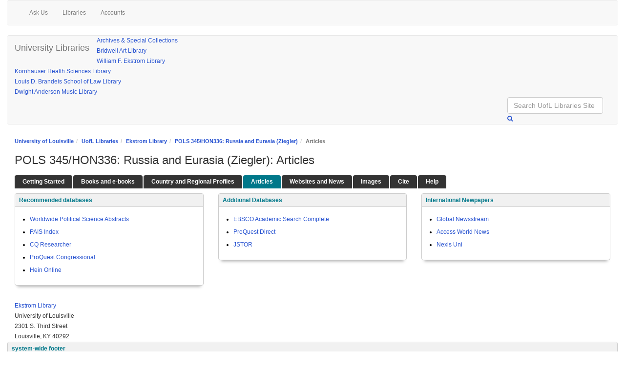

--- FILE ---
content_type: text/html; charset=UTF-8
request_url: https://library.louisville.edu/ekstrom/pols345/articles
body_size: 14692
content:
<!DOCTYPE html><html lang="en"><head><meta http-equiv="X-UA-Compatible" content="IE=Edge" /><meta http-equiv="Content-Type" content="text/html; charset=utf-8" />
<title>Articles - POLS 345/HON336: Russia and  Eurasia (Ziegler) - UofL Libraries at University of Louisville</title>
<meta name="viewport" content="width=device-width, initial-scale=1.0">
<meta name="robots" content="noarchive" />
<!-- favicon.twig -->
<link rel="apple-touch-icon" sizes="180x180" href="//d2jv02qf7xgjwx.cloudfront.net/apps/common/favicon/apple-touch-icon.png">
<link rel="icon" type="image/png" sizes="32x32" href="//d2jv02qf7xgjwx.cloudfront.net/apps/common/favicon/favicon-32x32.png">
<link rel="icon" type="image/png" sizes="16x16" href="//d2jv02qf7xgjwx.cloudfront.net/apps/common/favicon/favicon-16x16.png">
<link rel="manifest" href="//d2jv02qf7xgjwx.cloudfront.net/apps/common/favicon/site.webmanifest">
<link rel="mask-icon" href="//d2jv02qf7xgjwx.cloudfront.net/apps/common/favicon/safari-pinned-tab.svg" color="#5bbad5">
<link rel="shortcut icon" href="//d2jv02qf7xgjwx.cloudfront.net/apps/common/favicon/favicon.ico">
<meta name="msapplication-TileColor" content="#ffc40d">
<meta name="msapplication-config" content="//d2jv02qf7xgjwx.cloudfront.net/apps/common/favicon/browserconfig.xml">
<meta name="theme-color" content="#ffffff">
<!-- !favicon.twig -->



<!-- public_metadata.twig -->

    <!-- auto generated dublin core metadata -->
    <meta name="DC.Title" content="UofL Libraries: POLS 345/HON336: Russia and  Eurasia (Ziegler): Articles"/>
    <meta name="DC.Creator" content="Lidiya Grote"/>
    <meta name="DC.Subject" content="Political Science"/>
    <meta name="DC.Description" content=""/>
    <meta name="DC.Publishers" content="University of Louisville"/>
    <meta name="DC.Rights" content="Copyright University of Louisville 2025"/>
    <meta name="DC.Language" content="en"/>
    <meta name="DC.Identifier" content="https://library.louisville.edu/ekstrom/pols345/articles"/>
    <meta name="DC.Date.Created" content="Feb 8, 2021"/>
    <meta name="DC.Date.Modified" content="Aug 13, 2025"/>
    

<meta property="og:title" content="UofL Libraries: POLS 345/HON336: Russia and  Eurasia (Ziegler): Articles">
<meta property="og:description" content="UofL Libraries: POLS 345/HON336: Russia and  Eurasia (Ziegler): Articles">
<meta property="og:type" content="website">
<meta property="og:url" content="https://library.louisville.edu/ekstrom/pols345/articles">
<meta name="twitter:card" content="summary_large_image">
<meta name="twitter:site" content="@springshare">



<link rel="stylesheet" href="https://static-assets-us.libguides.com/web/jquery/css/jquery-ui.min.css?2691" />

<link rel="stylesheet" href="https://netdna.bootstrapcdn.com/font-awesome/4.7.0/css/font-awesome.min.css"/>

<link rel="stylesheet" type="text/css" href="https://static-assets-us.libguides.com/web/slick-1.8.1/slick/slick.css">
<link rel="stylesheet" type="text/css" href="https://static-assets-us.libguides.com/web/slick-1.8.1/slick/slick-theme.css">

    <link rel="stylesheet" href="https://static-assets-us.libguides.com/web/css3.21.5/lg-public.min.css" />

<script type="text/javascript" src="https://static-assets-us.libguides.com/web/jquery/js/1.12.4_jquery.min.js"></script>
<script>
    jQuery(document).ready(function () {
        jQuery(".dropdown-toggle").on("click", function(e){
            jQuery(this).siblings("ul.s-lg-subtab-ul.dropdown-menu").toggle();
        });
    });
</script>

    <script src="//code.jquery.com/ui/1.13.2/jquery-ui.min.js"></script>
    <script>
        jQuery.ui ||
        document.write('<script src="https://static-assets-us.libguides.com/web/jquery/js/jquery-ui.min.js?2691">\x3C/script>');
    </script>

    <script type="text/javascript" src="https://static-assets-us.libguides.com/web/js3.21.5/lg-public.min.js"></script>
<style>/** bootstrap_tab_css.twig **/
#s-lg-tabs-container .nav-tabs > li > a,
#s-lg-tabs-container .nav-tabs > li > button,
#s-lg-tabs-container .nav-pills > li > a,
#s-lg-tabs-container .nav-pills > li > button {
    border: 1px solid transparent; -webkit-border-radius: 4px 4px 0 0; -moz-border-radius: 4px 4px 0 0; border-radius: 4px 4px 0 0;
    background-color: #333333;
    color: #ffffff;
    font-weight: bold;
    padding: 4px 15px;
}

#s-lg-tabs-container .nav-tabs {
    border-bottom: 0;
}

#s-lg-tabs-container .nav-tabs > li#s-lg-admin-tab-add > a {
    -webkit-border-radius: 4px 4px 0 0;
    -moz-border-radius: 4px 4px 0 0;
    border-radius: 4px 4px 0 0;
}

#s-lg-tabs-container .nav-tabs > li > a:hover,
#s-lg-tabs-container .nav-tabs > li > button:hover,
#s-lg-tabs-container .nav-pills > li > a:hover,
#s-lg-tabs-container .nav-pills > li > button:hover {
    border: 1px solid transparent; -webkit-border-radius: 4px 4px 0 0; -moz-border-radius: 4px 4px 0 0; border-radius: 4px 4px 0 0;
    background-color: #00788a;
    color: #ffffff;
}

#s-lg-tabs-container .nav-tabs > .active > a,
#s-lg-tabs-container .nav-tabs > .active > button,
#s-lg-tabs-container .nav-pills > .active > a,
#s-lg-tabs-container .nav-pills > .active > button {
    color: #ffffff;
    cursor: default;
    background-color: #00788a;
    border: 1px solid transparent; -webkit-border-radius: 4px 4px 0 0; -moz-border-radius: 4px 4px 0 0; border-radius: 4px 4px 0 0;
    border-bottom-color: transparent;
    font-weight: bold;
}

#s-lg-tabs-container .nav-tabs > .active > .s-lg-subtab-ul > .active > a,
#s-lg-tabs-container .nav-tabs > .active > .s-lg-subtab-ul > .active > button {
    color: #ffffff;
    cursor: default;
    background-color: #00788a;
    border-bottom-color: transparent;
}

#s-lg-tabs-container .nav-tabs > .active > a:hover,
#s-lg-tabs-container .nav-pills > .active > a:hover,
#s-lg-tabs-container .nav-tabs > .active > button:hover,
#s-lg-tabs-container .nav-pills > .active > button:hover {
    color: #ffffff;
    cursor: pointer;
    background-color: #00788a;
    border: 1px solid transparent; -webkit-border-radius: 4px 4px 0 0; -moz-border-radius: 4px 4px 0 0; border-radius: 4px 4px 0 0;
    border-bottom-color: transparent;
    font-weight: bold;
}

#s-lg-tabs-container .nav .dropdown-toggle .caret {
    border-top-color: #e1e1e1;
}

#s-lg-tabs-container .nav-tabs button.dropdown-toggle .caret {
    margin-left: 2px;
    margin-top: -3px;
}

#s-lg-tabs-container .nav-tabs > li > a.s-lg-tab-drop {
    border-radius: 0 4px 0 0;
    padding: 4px 6px 4px 3px;
    border-left: 1px solid transparent;
}

#s-lg-tabs-container .nav-tabs > li > button.s-lg-tab-drop {
    border-radius: 0 4px 0 0;
    padding: 4px 6px 0px 3px;
    border-left: 1px solid transparent;
    margin-right: 2px;
}

#s-lg-tabs-container .nav-tabs > li > a.s-lg-tab-drop:hover {
    border-radius: 0 4px 0 0;
    border-left: 1px solid #bbb;
    padding: 4px 6px 4px 3px;
}

#s-lg-tabs-container .nav-tabs > li > button.s-lg-tab-drop:hover {
    border-radius: 0 4px 0 0;
    border-left: 1px solid #bbb;
    padding: 4px 6px 0px 3px;
}

#s-lg-tabs-container .nav-tabs > li > a.s-lg-tab-top-link,
#s-lg-tabs-container .nav-tabs > li > a.s-lg-tab-top-link:hover,
#s-lg-tabs-container .nav-tabs > li > button.s-lg-tab-top-link,
#s-lg-tabs-container .nav-tabs > li > button.s-lg-tab-top-link:hover {
    border-radius: 4px 0 0 0;
    font-weight: bold;
    padding: 4px 5px 4px 10px;
}

.nav-tabs > li > a.s-lg-tab-top-link,
.nav-tabs > li > button.s-lg-tab-top-link {
    margin-right: 0px;
}

#s-lg-tabs-container .nav-pills > li > a.s-lg-tab-drop,
#s-lg-tabs-container .nav-pills > li > button.s-lg-tab-drop {
    border-radius: 0 4px 0 0;
    padding: 4px 8px 4px 8px;
    border-left: 1px solid transparent;
    position: absolute;
    right: 0;
}

#s-lg-tabs-container .nav-pills > li > a.s-lg-tab-drop:hover,
#s-lg-tabs-container .nav-pills > li > button.s-lg-tab-drop:hover {
    border-radius: 0 4px 0 0;
    border-left: 1px solid #bbb;
    padding: 4px 8px 4px 8px;
}

#s-lg-tabs-container .nav-pills > li > a.s-lg-tab-top-link,
#s-lg-tabs-container .nav-pills > li > a.s-lg-tab-top-link:hover,
#s-lg-tabs-container .nav-pills > li > button.s-lg-tab-top-link,
#s-lg-tabs-container .nav-pills > li > button.s-lg-tab-top-link:hover {
    width: 100%;
    float: left;
    border-radius: 4px 0 0 0;
    font-weight: bold;
    padding: 4px 15px 4px 15px;
}

/** !bootstrap_tab_css.twig **/
 .s-lib-box {border-color: #cccccc;
                border-width: 1px;
                box-shadow: 0 8px 6px -6px #AAAAAA;
                border-radius: 4px 4px 4px 4px;
                background-color: #fff;
            }
            .s-lib-box-std .s-lib-box-title {background-color: #f1f1f1; background-image: none;color: #00788a;
                border-bottom: 1px solid #cccccc;
            }
            .s-lib-box .s-lib-box-title {background-color: #f1f1f1; background-image: none;color: #00788a;
                border-bottom: 1px solid #cccccc;
                border-radius: 3px 3px 0px 0px;
            }
            .s-lib-box .s-lg-box-footer {
                border-radius: 0px 0px 3px 3px;
            }</style><!-- Google Tag Manager -->
<script>(function(w,d,s,l,i){w[l]=w[l]||[];w[l].push({'gtm.start':
new Date().getTime(),event:'gtm.js'});var f=d.getElementsByTagName(s)[0],
j=d.createElement(s),dl=l!='dataLayer'?'&l='+l:'';j.async=true;j.src=
'https://www.googletagmanager.com/gtm.js?id='+i+dl;f.parentNode.insertBefore(j,f);
})(window,document,'script','dataLayer','GTM-KWK33ZK');</script>
<!-- End Google Tag Manager -->

<link rel="stylesheet" type="text/css" href="https://d2jv02qf7xgjwx.cloudfront.net/sites/775/include/fa-642-free.css">
<link rel="preconnect" href="https://fonts.googleapis.com">
<link rel="preconnect" href="https://fonts.gstatic.com" crossorigin>
<link href="https://fonts.googleapis.com/css2?family=Poppins:wght@400;700&display=swap" rel="stylesheet">
<link rel="stylesheet" type="text/css" href="https://d2jv02qf7xgjwx.cloudfront.net/sites/775/include/base-2025-7j.css">

<script src="https://louisville.libanswers.com/load_chat.php?hash=6874133438392ec0e7365e7a0e5c2834fa978df963d50427fcc554a44d80967f"></script><link rel="stylesheet" type="text/css" href="https://d2jv02qf7xgjwx.cloudfront.net/sites/775/include/base-2025-4-subsite-d.css">

<style>
#subunit-name-ekstrom { display:block; } 
</style>
<script>
    var springStats = springStats || {};
    springStats.saConfig = springStats.saConfig || {
        site_id: 775,
        tracking_parameters: {"_st_guide_id":1121620,"_st_page_id":8187297,"_st_site_id":775},
        tracking_server_host: "libguides-proc.springyaws.com"
    };
</script>
<script  src="https://static-assets-us.libguides.com/web/js/sa.min.js?3116"></script>
<script>
			springSpace.Common = springSpace.Common || { };
			springSpace.Common.constant = {
					PROCESSING: {
						ACTION_DISPLAY_POLL: 159
					}
			};
			springSpace.Common.baseURL = "https://library.louisville.edu/";
			
			handleScroll=function() {
                if (false) {
					var target_elt = "#s-lg-page-section-8187297";
					jQuery("html, body").animate({ scrollTop: jQuery(target_elt).offset().top }, 750);
					if (jQuery(this).scrollTop() > 220) {
						jQuery("#s-lib-scroll-top").fadeIn(750);
					}
				}
			}
	   </script>
        <script>
            // Enable tooltips.
            jQuery(function () {
                try {
                    springSpace.UI.initPopOvers(false);
                    jQuery(".az-bs-tooltip").tooltip();
                } catch (e) { }
            });
        jQuery(document).ready(function () {
            springSpace.springTrack.trackPage({_st_type_id: '1',_st_group_id: '10369',_st_guide_id: '1121620',_st_page_id: '8187297'});
        });
            jQuery(document).ready(function() {
                handleScroll();
            });
        </script><!-- BEGIN: Analytics code --><!-- Google tag (gtag.js) -->
<script async src="https://www.googletagmanager.com/gtag/js?id=G-GQNZD4GXWD"></script>
<script>
  window.dataLayer = window.dataLayer || [];
  function gtag(){dataLayer.push(arguments);}
  gtag('js', new Date());

  gtag('config', 'G-GQNZD4GXWD');
</script><!-- END: Analytics code --></head><body class="s-lg-guide-body" data-bs="scroll" data-bs-target="#goTop" data-bs-offset="0">
<div id="topbar" class="topbar"></div>
<a id="s-lg-public-skiplink" class="alert-info" href="#s-lg-guide-main">Skip to Main Content</a>

<!-- BEGIN: Page Header -->
<nav id="nav0" class="navbar navbar-default s-lib-side-borders navbar-red">
  <div class="container-fluid">
	  <div id="nav0-wrap">
		  <div>
			  <div class="logo">
				  <a class="navbar-brand" href="https://louisville.edu/" title="University of Louisville Home" aria-label="University of Louisville Home">
 	   			<svg id="uofl-logo-white" data-name="uofl-logo-white" xmlns="http://www.w3.org/2000/svg" viewBox="0 0 289.42 63.96">
			  
							<title>University of Louisville</title>
  <g>
    <g>
      <g>
        <path class="cls-1" d="m21.02,60.02H.08V25.47h9.05v27.64h15.92l-4.02,6.91Z"/>
        <path class="cls-1" d="m44.36,60.91c-12.04,0-19.14-7.79-19.14-18.15s7.14-18.16,18.94-18.16,18.84,8.27,18.84,17.96-6.61,18.35-18.64,18.35Zm9.1-18.06c0-6.66-3.52-11.6-9.3-11.6s-9.4,4.9-9.4,11.45,3.53,11.35,9.4,11.35c6.41,0,9.3-5.98,9.3-11.2Z"/>
        <path class="cls-1" d="m98.52,25.48v20.84c0,2.15-.1,5.39-1.62,8.17-2.74,5-8.57,6.42-14.19,6.42-5.92,0-9.44-1.76-11.35-3.28-4.26-3.32-4.35-8.22-4.35-10.62v-21.52h9v19.72c0,4.89.89,9.15,6.84,9.15,5.49,0,6.71-3.77,6.71-8.47v-20.4h8.96Z"/>
        <path class="cls-1" d="m113.5,60.02h-9.04V25.48h9.04v34.54Z"/>
        <path class="cls-1" d="m119.66,51.07c.69.54,1.56,1.21,3.23,2,1.86.84,3.97,1.42,5.77,1.42s2.99-.48,3.77-1.12c.79-.68,1.34-1.8,1.34-2.98,0-2.54-2.11-3.47-3.97-4.31l-1.96-.77c-2.54-1.08-8.07-3.53-8.07-9.94,0-4.99,3.72-10.76,12.53-10.76,3.22,0,5.92.63,8.8,2.01v7.39c-2.3-1.97-4.79-3.09-7.83-3.09-3.67,0-4.61,2.3-4.61,3.72,0,2.4,2.11,3.33,4.22,4.31l2.5,1.02c2.44,1.13,7.43,3.43,7.43,9.95,0,5.86-4.7,11-12.96,11-1.27,0-5.48-.15-10.18-2.11v-7.73Z"/>
        <path class="cls-1" d="m162.08,63.96h0l-17.73-38.48h9.84l8.27,18.53,8.52-18.53h9.05l-17.93,38.48Z"/>
        <path class="cls-1" d="m192.7,60.02h-9.05V25.48h9.05v34.54Z"/>
        <path class="cls-1" d="m220.54,60.02h-20.95V25.48h9.06v27.64h15.9l-4.01,6.91Z"/>
        <path class="cls-1" d="m248.21,60.02h-20.94V25.48h9.05v27.64h15.91l-4.02,6.91Z"/>
        <path class="cls-1" d="m276.08,60.02h-21.09V25.48h22.41v6.81h-13.41v6.6h11.5v6.75h-11.5v7.54h16l-3.92,6.86Z"/>
      </g>
      <path class="cls-1" d="m285.98,60.01c-1.78,0-3.41-1.39-3.41-3.42,0-1.97,1.57-3.42,3.41-3.42,1.98,0,3.43,1.56,3.43,3.41s-1.49,3.43-3.43,3.43Zm3.12-3.43c0-1.69-1.33-3.1-3.1-3.1s-3.12,1.4-3.12,3.11,1.41,3.11,3.11,3.11,3.12-1.39,3.12-3.12Zm-2.85-2.17c.66,0,1.39.25,1.39,1.11,0,.54-.34.87-.88,1.02.34.15.52.32.61.91.1.65.13.89.33,1.28h-.87c-.04-.08-.11-.22-.17-.6-.02-.09-.09-.56-.11-.66-.12-.68-.45-.68-1.24-.68v1.94h-.77v-4.31h1.71Zm-.93,1.76h.63c.57,0,.92-.13.92-.59,0-.53-.42-.57-.84-.57h-.72v1.16Z"/>
      <g>
        <path class="cls-1" d="m14.36.42v10.21c0,1.16-.07,2.49-.88,3.79-1.28,2.09-3.84,2.84-6.33,2.84-2.35,0-4.1-.68-5.22-1.61-1.86-1.56-1.93-3.68-1.93-5.05V.42h3.07v10.31c0,2.34,1.07,4.26,4.14,4.26s4.09-2.16,4.09-4.54V.42h3.05Z"/>
        <path class="cls-1" d="m40.6,16.85h-1.07l-10.7-11.87.09,11.87h-3.02V.42h2.86l8.95,10.19-.09-10.19h2.98v16.43Z"/>
        <path class="cls-1" d="m56.97,16.85h-3.06V.42h3.06v16.43Z"/>
        <path class="cls-1" d="m76.65,16.85h-2.84L67.28.42h3.37l4.73,12.85L80.24.42h3.04l-6.63,16.43Z"/>
        <path class="cls-1" d="m102.83,16.85h-9.35V.42h9.63v2.33h-6.58v4.37h5.68v2.33h-5.68v5.05h7.65l-1.35,2.35Z"/>
        <path class="cls-1" d="m128.67,16.85h-3.42l-4.35-7.14c-.96.1-1.12.1-2.51.1v7.05h-3.02V.42h5.4c.75,0,1.51.02,2.31.21,2.49.6,3.41,2.59,3.41,4.28,0,2.63-1.88,3.72-2.6,4.14l4.79,7.8Zm-7.45-9.24c1.46-.28,2.16-1.33,2.16-2.51,0-1.79-1.37-2.44-2.93-2.44h-2.07v5.02s2.31.03,2.84-.07Z"/>
        <path class="cls-1" d="m139.12,13.47c1.31.89,2.82,1.52,4.4,1.52,2.31,0,3.19-1.42,3.19-2.54,0-1.63-1.42-2.19-2.56-2.65l-1.05-.42c-.98-.45-2.07-.93-2.88-1.88-.42-.49-1-1.4-1-2.73C139.22,2.31,141.26,0,145.05,0c2.07,0,3.51.63,4.05.86v2.77c-.54-.42-1.81-1.4-3.86-1.4s-2.87,1.25-2.87,2.28c0,1.49,1.49,2.14,2.7,2.63l1.17.49c.95.45,2.03.93,2.77,1.89.51.63.93,1.58.93,2.72,0,2.76-2.33,5-6.19,5-1.05,0-2.7-.16-4.63-.93v-2.84Z"/>
        <path class="cls-1" d="m164.54,16.85h-3.07V.42h3.07v16.43Z"/>
        <path class="cls-1" d="m184.08,16.85h-3.05V2.75h-5.03V.4h13.08v2.35h-5v14.1Z"/>
        <path class="cls-1" d="m207.7,16.85h-3.1v-6.21l-5.98-10.22h3.38l4.28,7.42,4.24-7.42h3.14l-5.96,10.22v6.21Z"/>
        <path class="cls-1" d="m249.2,17.27c-5.42,0-8.82-3.72-8.82-8.59s3.28-8.68,8.72-8.68,8.75,3.84,8.75,8.56-3.26,8.7-8.66,8.7Zm5.39-8.61c0-3.74-2.32-6.37-5.46-6.37s-5.49,2.72-5.49,6.35,2.1,6.29,5.54,6.29,5.42-3.21,5.42-6.26Z"/>
        <path class="cls-1" d="m270.7,16.85h-3.07V.4h9.77v2.32h-6.7v4.58h5.8v2.35h-5.8v7.19Z"/>
      </g>
    </g>
  </g>
</svg>
    	</a>
			  </div>
		  </div>
		  <div class="wrap">
			  <button type="button" class="navbar-toggle collapsed" data-toggle="collapse" data-target="#navbar-collapse-0" aria-expanded="false">
				  <span class="sr-only">Toggle Ask Us, Libraries, and Accounts navigation</span>
				  <i class="fa-solid fa-bars"></i>
			  </button>
			  <div class="collapse navbar-collapse" id="navbar-collapse-0">
				<ul class="nav navbar-nav">
					<li class="nav-item dropdown">
						<a id="navAsk" href="#" class="dropdown-toggle" data-toggle="dropdown" role="button" aria-haspopup="true" aria-expanded="false">Ask Us <i class="fa-solid"></i></a>
						<ul id="dropAsk" class="dropdown-menu">
			  <div class="row">
				  <div id="dropAsk1" class="dropSection">
					<div class="icon-box" id="ask-meet">
						<div class="icon">   
						
<svg xmlns="http://www.w3.org/2000/svg" viewBox="0 0 484.951 484.951" style="height:2rem; width:2rem;"><g fill="#555"><title>calendar</title><g>
	<g>
		<g>
			<path d="M118.505,115.332h6.938c10.544,0,19.091-8.55,19.091-19.091V43.558V23.852c0-10.541-8.547-19.09-19.091-19.09h-6.938
				c-10.543,0-19.09,8.549-19.09,19.09v19.707v52.682C99.415,106.782,107.962,115.332,118.505,115.332z"/>
			<path d="M363.373,114.859h6.938c10.543,0,19.09-8.549,19.09-19.091v-57.21v-15.18c0-10.54-8.547-19.089-19.09-19.089h-6.938
				c-10.545,0-19.092,8.549-19.092,19.089v15.18v57.209C344.283,106.31,352.83,114.859,363.373,114.859z"/>
			<path d="M453.916,43.558H404.92v57.209c0,19.084-15.525,29.61-34.607,29.61h-6.938c-19.084,0-34.609-15.526-34.609-34.61V43.558
				H160.053V96.24c0,19.084-15.525,34.61-34.609,34.61h-6.938c-19.083,0-34.608-15.526-34.608-34.61V43.558H31.036
				C13.923,43.558,0,57.481,0,74.595v375.03c0,17.114,13.923,31.037,31.036,31.037h422.88c17.113,0,31.035-13.923,31.035-31.037
				V74.595C484.953,57.482,471.029,43.558,453.916,43.558z M453.916,449.625H31.037l-0.001-283.213h422.886l0.016,283.212
				C453.936,449.624,453.93,449.625,453.916,449.625z"/>
			<path d="M258.498,261.41h55.727c2.209,0,4-1.791,4-4v-48.255c0-2.209-1.791-4-4-4h-55.727c-2.209,0-4,1.791-4,4v48.255
				C254.498,259.619,256.289,261.41,258.498,261.41z"/>
			<path d="M349.443,261.41h55.727c2.209,0,4-1.791,4-4v-48.255c0-2.209-1.791-4-4-4h-55.727c-2.209,0-4,1.791-4,4v48.255
				C345.443,259.619,347.234,261.41,349.443,261.41z"/>
			<path d="M76.611,340.41h55.726c2.209,0,4-1.791,4-4v-48.256c0-2.209-1.791-4-4-4H76.611c-2.209,0-4,1.791-4,4v48.256
				C72.611,338.619,74.402,340.41,76.611,340.41z"/>
			<path d="M167.555,340.41h55.726c2.209,0,4-1.791,4-4v-48.256c0-2.209-1.791-4-4-4h-55.726c-2.209,0-4,1.791-4,4v48.256
				C163.555,338.619,165.346,340.41,167.555,340.41z"/>
			<path d="M258.499,340.41h55.726c2.209,0,4-1.791,4-4v-48.256c0-2.209-1.791-4-4-4h-55.726c-2.209,0-4,1.791-4,4v48.256
				C254.499,338.619,256.29,340.41,258.499,340.41z"/>
			<path d="M349.443,340.41h55.727c2.209,0,4-1.791,4-4v-48.256c0-2.209-1.791-4-4-4h-55.727c-2.209,0-4,1.791-4,4v48.256
				C345.443,338.619,347.234,340.41,349.443,340.41z"/>
			<path d="M132.337,363.154H76.612c-2.209,0-4,1.791-4,4v48.256c0,2.209,1.791,4,4,4h55.726c2.209,0,4-1.791,4-4v-48.256
				C136.337,364.945,134.546,363.154,132.337,363.154z"/>
			<path d="M223.282,363.154h-55.726c-2.209,0-4,1.791-4,4v48.256c0,2.209,1.791,4,4,4h55.726c2.209,0,4-1.791,4-4v-48.256
				C227.282,364.945,225.491,363.154,223.282,363.154z"/>
			<path d="M314.227,363.154H258.5c-2.209,0-4,1.791-4,4v48.256c0,2.209,1.791,4,4,4h55.727c2.209,0,4-1.791,4-4v-48.256
				C318.227,364.945,316.436,363.154,314.227,363.154z"/>
			<path d="M405.17,363.154h-55.727c-2.209,0-4,1.791-4,4v48.256c0,2.209,1.791,4,4,4h55.727c2.209,0,4-1.791,4-4v-48.256
				C409.17,364.945,407.379,363.154,405.17,363.154z"/>
		</g>
	</g>
</g></g></svg>

						</div>
						<div class="text">
							<a class="title" href="https://louisville.libcal.com/appointments">Meet with a librarian</a>
						</div>
					</div>

					<div class="icon-box" id="ask-email">
						<div class="icon">
							
<svg version="1.1" xmlns="http://www.w3.org/2000/svg" xmlns:xlink="http://www.w3.org/1999/xlink" x="0px" y="0px"
	 viewBox="0 0 512 512" style="enable-background:new 0 0 512 512; width:2rem; height:2rem;" xml:space="preserve">
<g><title>email</title>
	<g>
		<path d="M467,76H45C20.238,76,0,96.149,0,121v270c0,24.86,20.251,45,45,45h422c24.762,0,45-20.149,45-45V121
			C512,96.143,491.752,76,467,76z M460.09,106c-14.549,14.597-185.445,186.05-192.466,193.094c-5.864,5.882-17.381,5.886-23.248,0
			L51.91,106H460.09z M30,385.485v-258.97L159.065,256L30,385.485z M51.91,406l128.334-128.752l42.885,43.025
			c17.574,17.631,48.175,17.624,65.743,0l42.885-43.024L460.09,406H51.91z M482,385.485L352.935,256L482,126.515V385.485z" fill="#555"/>
	</g>
</g>

</svg>

						</div>
						<div class="text">
							<a class="title" href="/forms/reference-question">Email a reference question</a>
						</div>
					</div>
					<div class="icon-box">
						<div class="icon" id="ask-phone">
							
<svg xmlns="http://www.w3.org/2000/svg" xmlns:xlink="http://www.w3.org/1999/xlink" x="0px" y="0px"
	 viewBox="0 0 31.685 31.685" style="margin-left:-.5rem; width:2.5rem; height:2.5rem;" xml:space="preserve">
<g><title>phone</title>
	<path d="M22.507,0H9.175C7.9,0,6.87,1.034,6.87,2.309v27.07c0,1.271,1.03,2.306,2.305,2.306h13.332
		c1.273,0,2.307-1.034,2.307-2.306V2.309C24.813,1.034,23.78,0,22.507,0z M23.085,25.672H8.599V3.895h14.486V25.672z M18.932,2.343
		h-6.181V1.669h6.182L18.932,2.343L18.932,2.343z M21.577,2.035c0,0.326-0.266,0.59-0.591,0.59c-0.326,0-0.591-0.265-0.591-0.59
		s0.265-0.59,0.591-0.59C21.312,1.444,21.577,1.709,21.577,2.035z M18.655,29.225h-5.629v-1.732h5.629V29.225z" fill="#555"/>
</g>
</svg>

						</div>
						<div class="text">
							<h3>Call us</h3>
							<div id="ask-us-phone">
								<div class="ask-phone-item">
									<div class="ask-lib">Archives &amp; Special Collections</div>
									<div class="ask-phone"><a class="phone" aria-label="502.852.6752" href="tel:+15028526752">502.852.6752</a></div>
								</div>
								<div class="ask-phone-item">
									<div class="ask-lib">Art Library</div>
									<div class="ask-phone"><a class="phone" aria-label="502.852.6741" href="tel:+15028526741">502.852.6741</a></div>
								</div>
								<div class="ask-phone-item">
									<div class="ask-lib">Ekstrom Library</div>
									<div class="ask-phone"><a class="phone" aria-label="502.852.0433" href="tel:+15028520433">502.852.0433</a></div>
								</div>
								<div class="ask-phone-item">
									<div class="ask-lib">Kornhauser Health Sciences Library</div>
									<div class="ask-phone"><a class="phone" aria-label="502.852.5771" href="tel:+15028525771">502.852.5771</a></div>
								</div>
								<div class="ask-phone-item">
									<div class="ask-lib">Law Library</div>
									<div class="ask-phone"><a class="phone" aria-label="502.852.0729" href="tel:+15028520729">502.852.0729</a></div>
								</div>
								<div class="ask-phone-item">
									<div class="ask-lib">Music Library</div>
									<div class="ask-phone"><a class="phone" aria-label="502.852.5659" href="tel:+15028525659">502.852.5659</a></div>
								</div>
							</div>
							
						</div>
					</div>
				  </div>
				  <div id="dropAsk2" class="dropSection">
					  <div id="libchat_6874133438392ec0e7365e7a0e5c2834fa978df963d50427fcc554a44d80967f"></div>
<div class="chat-details">
  Chat service is provided by Ekstrom Library Research Assistance and Instruction, Monday-Friday between 9am and 5pm.
</div>
				  </div>
			  </div>
	      </ul>
					</li>
					<li class="nav-item dropdown">
						<a id="navLibraries" href="#" class="dropdown-toggle" data-toggle="dropdown" role="button" aria-haspopup="true" aria-expanded="false">Libraries <i class="fa-solid"></i></a>
						<ul id="dropLibraries" class="dropdown-menu">
							<div class="row">
								<ul class="circle">
									<li><a href="https://library.louisville.edu/archives">Archives &amp; Special Collections<span class="sr-only"> home</span></a></li>
									<li><a href="https://library.louisville.edu/art/home">Bridwell Art Library<span class="sr-only"> home</span></a></li>
									<li><a href="https://library.louisville.edu/ekstrom/home">Ekstrom Library<span class="sr-only"> home</span></a></li>
									<li><a href="https://library.louisville.edu/kornhauser/">Kornhauser Health Sciences Library<span class="sr-only"> home</span></a></li>
									<li><a href="https://louisville.edu/law/library">Law Library<span class="sr-only"> home</span></a></li>
									<li><a href="https://library.louisville.edu/music/home">Music Library<span class="sr-only"> home</span></a></li>
									<li><a href="https://library.louisville.edu/kornhauser/ULH">University Hospital Library<span class="sr-only"> home</span></a></li>
								</ul>
							</div>
			 
          </ul>
					</li>
					<li class="nav-item dropdown">
						<a id="navAccounts" href="#" class="dropdown-toggle" data-toggle="dropdown" role="button" aria-haspopup="true" aria-expanded="false">Accounts <i class="fa-solid"></i></a>     
						<ul id="dropAccounts" class="dropdown-menu">
							<div class="row">
								<div id="dropAccounts1" class="dropSection">
									<h2 class="dropdown-header">Library Accounts</h2>
					  <ul class="circle">
						  <li><a href="https://uofl.on.worldcat.org/myaccount">Renew Books</a></li>
						  <li><a href="https://library.louisville.edu/ill">Interlibrary Loan</a></li>
						  <li><a href="https://library.louisville.edu/payments">Make a Payment</a></li>
						  <li><a href="https://echo.louisville.edu/login">Off-Campus Login</a></li>
					  </ul>


				  </div>
				  <div id="dropAccounts2" class="dropSection">
					  <h2 class="dropdown-header">U<span class="lowercase">of</span>L Accounts</h2>
					  <ul class="circle">
						  <li><a href="https://blackboard.louisville.edu/">Blackboard</a></li>
						  <li><a href="https://louisville.edu/cardinalcard">Cardinal Card</a></li>
						  <li><a href="https://outlook.office365.com/">Email</a></li>
						  <li><a href="https://printcentral.louisville.edu/myprintcenter/">My Print Center</a></li>
						  <li><a href="https://ulink.louisville.edu">ULink</a></li>
					  </ul>

				  </div>
			  </div>
          </ul>
					</li>
				</ul>
			  </div>
		  </div>
	
    
	  </div> <!-- /#nav0-wrap -->
    </div><!-- /.container-fluid -->
</nav>

<nav id="nav1" class="navbar navbar-default s-lib-side-borders">
  <div class="container-fluid">
	  <div id="nav1-wrap">
		  <div id="libs-brand-wrap">
			  <a class="navbar-brand" href="https://library.louisville.edu">
				  <div id="libs-head-text">University Libraries</div>
			  </a>
			  <div id="subunit">
				  <div class="subunit-name" id="subunit-name-archives">
					  <a href="https://library.louisville.edu/archives/home">Archives &amp; Special Collections</a>
				  </div>
				  <div class="subunit-name" id="subunit-name-art">
					  <a href="https://library.louisville.edu/art/home">Bridwell Art Library</a>
				  </div>
				  <div class="subunit-name" id="subunit-name-ekstrom">
					  <a href="https://library.louisville.edu/ekstrom/home">William F. Ekstrom Library</a>
				  </div>
				  <div class="subunit-name" id="subunit-name-kornhauser">
					  <a href="https://library.louisville.edu/kornhauser/home">Kornhauser Health Sciences Library</a>
				  </div>
				  <div class="subunit-name" id="subunit-name-law">
					  <a href="https://louisville.edu/law/library">Louis D. Brandeis School of Law Library</a>
				  </div>
				  <div class="subunit-name" id="subunit-name-music">
					  <a href="https://library.louisville.edu/music/home">Dwight Anderson Music Library</a>
				  </div>
			  </div>
		  </div>
		  <div class="wrap">
			  <button  class="navbar-toggle collapsed" type="button" data-toggle="collapse" data-target="#navbar-collapse-1" aria-expanded="false">
				  <span class="sr-only">Search Toggle navigation</span>
				  <i class="fa-solid fa-magnifying-glass"></i>
			  </button>
			  <div class="collapse navbar-collapse" id="navbar-collapse-1">

					<div id="libs-search-wrap">
						<div id="s-lg-guide-header-search">
							<div class="search-container" tabindex="1">
								<fieldset>
									<legend class="sr-only">Site search</legend>
									<div id="searchUofLlibraries">
										<label for="searchterm" class="sr-only">Search U of L Libraries site</label>
										<input id="searchterm" type="text" class="form-control" placeholder="Search UofL Libraries Site" />
										<a id="bentosearch" class="button" tabindex="0" role="button" name="Search UofL Libraries Site">
											<i class="fa fa-search"></i>
											<span class="sr-only">search</span>
										</a>
									</div>
								</fieldset>
							</div>
    					</div>

					</div>

			  </div>
		  </div>
	
    
	  </div> <!-- /#nav0-wrap -->
    </div><!-- /.container-fluid -->
</nav>




<!-- END: Page Header -->
<!-- BEGIN: Guide Info Header -->
<div id="s-lg-guide-header" class="s-lib-header s-lib-side-borders">
    <nav id="s-lib-bc" aria-label="breadcrumb" class="container-fluid">
        <ol id="s-lib-bc-list" class="breadcrumb"><li id="s-lib-bc-customer" class="breadcrumb-item"><a href="http://louisville.edu/">University of Louisville</a></li><li id="s-lib-bc-site" class="breadcrumb-item"><a href="https://library.louisville.edu/">UofL Libraries</a></li><li id="s-lib-bc-group" class="breadcrumb-item"><a href="https://library.louisville.edu/ekstrom">Ekstrom Library</a></li><li id="s-lib-bc-guide" class="breadcrumb-item"><a href="https://library.louisville.edu/ekstrom/pols345">POLS 345/HON336: Russia and  Eurasia (Ziegler)</a></li><li id="s-lib-bc-page" class="active breadcrumb-item">Articles</li></ol>
    </nav>
    <div class="pull-right">
        
    </div>
    <div id="s-lg-guide-header-info" class="container-fluid">
        <h1 id="s-lg-guide-name">POLS 345/HON336: Russia and  Eurasia (Ziegler)<span id="page-title">: Articles</span></h1>
        <div id="s-lg-guide-desc-container">
            <span id="s-lg-guide-description"></span>
        </div>
    </div>
</div>
<!-- END: Guide Info Header -->
<div id="s-lg-tabs-container" class="s-lib-side-borders pad-top-med">
<div class="container-fluid">
    <div id="s-lg-guide-tabs" class="tabs" role="navigation" aria-label="Guide Pages">
        <ul class="nav nav-tabs split-button-nav">
            


    <li class="">
        <a title="" class="" 
           href="https://library.louisville.edu/ekstrom/pols345/home" 
            
            
           >
            <span>Getting Started</span>
            
        </a>
        
    </li>



    <li class="">
        <a title="" class="" 
           href="https://library.louisville.edu/ekstrom/pols345/books" 
            
            
           >
            <span>Books and e-books</span>
            
        </a>
        
    </li>



    <li class="">
        <a title="" class="" 
           href="https://library.louisville.edu/ekstrom/pols345/country" 
            
            
           >
            <span>Country and Regional Profiles</span>
            
        </a>
        
    </li>



    <li class="active">
        <a title="" class="active" 
           href="https://library.louisville.edu/ekstrom/pols345/articles" 
            
            
           >
            <span>Articles</span>
            
        </a>
        
    </li>



    <li class="">
        <a title="" class="" 
           href="https://library.louisville.edu/ekstrom/pols345/websites" 
            
            
           >
            <span>Websites and News</span>
            
        </a>
        
    </li>



    <li class="">
        <a title="" class="" 
           href="https://library.louisville.edu/ekstrom/pols345/images" 
            
            
           >
            <span>Images</span>
            
        </a>
        
    </li>



    <li class="">
        <a title="" class="" 
           href="https://library.louisville.edu/ekstrom/pols345/cite" 
            
            
           >
            <span>Cite</span>
            
        </a>
        
    </li>



    <li class="">
        <a title="" class="" 
           href="https://library.louisville.edu/ekstrom/pols345/help" 
            
            
           >
            <span>Help</span>
            
        </a>
        
    </li>

        </ul>
    </div>
</div>
</div>
<div id="s-lg-guide-tabs-title-bar" class="container-fluid s-lib-side-borders"></div>
<!-- BEGIN: Guide Content -->
<div id="s-lg-guide-main" class="s-lib-main s-lib-side-borders" tabindex="-1">
  <div class="container-fluid">
    
    <div class="row s-lg-row"><div id="s-lg-col-126" class="col-md-12"><div class="s-lg-col-boxes"></div></div></div><div class="row s-lg-row"><div id="s-lg-col-1" class="col-md-4"><div class="s-lg-col-boxes"><div id="s-lg-box-wrapper-30518661" class="s-lg-box-wrapper-30518661">


    <div id="s-lg-box-21942741-container" class="s-lib-box-container">
        <div id="s-lg-box-21942741" class="s-lib-box s-lib-box-std">
                            <h2 class="s-lib-box-title">
                    Recommended databases
                                    </h2>
                        <div id="s-lg-box-collapse-21942741" >
                <div class="s-lib-box-content">
                    

    <div class="">
        <ul id="s-lg-link-list-52269304"
            class="s-lg-link-list s-lg-link-list-10">

<li class="">
    <div id="s-lg-content-5855338" class="">

    
    
    <a href="https://library.louisville.edu/db/worldwide-political-science"  onclick="return springSpace.springTrack.trackLink({link: this,_st_type_id: '16',_st_content_id: '5855338',_st_inc_return: this});"         data-toggle="popover" data-trigger="hover focus" data-placement="bottom" data-html="true" data-content="Citations, abstracts, and indexing of international journals, books, and dissertations in political science. 1975 - present."
    >
        Worldwide Political Science Abstracts
    </a> 

    

    
    

    
    
    </div>

</li>




<li class="">
    <div id="s-lg-content-5855327" class="">

    
    
    <a href="https://library.louisville.edu/db/pais-index"  onclick="return springSpace.springTrack.trackLink({link: this,_st_type_id: '16',_st_content_id: '5855327',_st_inc_return: this});"         data-toggle="popover" data-trigger="hover focus" data-placement="bottom" data-html="true" data-content="Multilingual records dealing with world public affairs, public and social policies, international relations, and world politics. 1915  - present. Formerly: PAIS International."
    >
        PAIS Index
    </a> 

    

    
    

    
    
    </div>

</li>




<li class="">
    <div id="s-lg-content-5855217" class="">

    
    
    <a href="https://library.louisville.edu/db/cq-researcher"  onclick="return springSpace.springTrack.trackLink({link: this,_st_type_id: '16',_st_content_id: '5855217',_st_inc_return: this});"         data-toggle="popover" data-trigger="hover focus" data-placement="bottom" data-html="true" data-content="Weekly newsletter of current and controversial issues with lengthy, full-text reports on both sides of the issue."
    >
        CQ Researcher
    </a> 

    

    
    

    
    
    </div>

</li>




<li class="">
    <div id="s-lg-content-5855212" class="">

    
    
    <a href="https://library.louisville.edu/db/proquest-congressional"  onclick="return springSpace.springTrack.trackLink({link: this,_st_type_id: '16',_st_content_id: '5855212',_st_inc_return: this});"         data-toggle="popover" data-trigger="hover focus" data-placement="bottom" data-html="true" data-content="Comprehensive collection of congressional documents from 1789 to the present."
    >
        ProQuest Congressional
    </a> 

    

    
    

    
    
    </div>

</li>




<li class="">
    <div id="s-lg-content-4508841" class="">

    
    
    <a href="https://library.louisville.edu/db/hein-online"  onclick="return springSpace.springTrack.trackLink({link: this,_st_type_id: '16',_st_content_id: '4508841',_st_inc_return: this});"         data-toggle="popover" data-trigger="hover focus" data-placement="bottom" data-html="true" data-content="Legal history with comprehensive coverage of more than 2,000 law and law-related periodicals, also contains the Congressional Record bound volumes, U.S. Reports back to 1754, famous world trials dating back to the early 1700′s, legal classics from the 16th to the 20th centuries, the United Nations and League of Nations Treaty Series, all United States Treaties, the Federal Register from inception in 1936, the CFR from inception in 1938, and more. 1700s - present."
    >
        Hein Online
    </a> 

    

    
    

    
    
    </div>

</li>

        </ul>

        
    </div>

                </div>
                
            </div>
        </div>
    </div>
</div></div></div><div id="s-lg-col-2" class="col-md-4"><div class="s-lg-col-boxes"><div id="s-lg-box-wrapper-30518667" class="s-lg-box-wrapper-30518667">


    <div id="s-lg-box-21942805-container" class="s-lib-box-container">
        <div id="s-lg-box-21942805" class="s-lib-box s-lib-box-std">
                            <h2 class="s-lib-box-title">
                    Additional Databases
                                    </h2>
                        <div id="s-lg-box-collapse-21942805" >
                <div class="s-lib-box-content">
                    

    <div class="">
        <ul id="s-lg-link-list-52269505"
            class="s-lg-link-list s-lg-link-list-10">

<li class="">
    <div id="s-lg-content-5855228" class="">

    
    
    <a href="https://library.louisville.edu/db/ebsco-academic"  onclick="return springSpace.springTrack.trackLink({link: this,_st_type_id: '16',_st_content_id: '5855228',_st_inc_return: this});"         data-toggle="popover" data-trigger="hover focus" data-placement="bottom" data-html="true" data-content="Multi-disciplinary database with over 8,500 full journals, indexing/abstracts for over 12,500 periodicals as well as books, reports, and conference proceedings."
    >
        EBSCO Academic Search Complete
    </a> 

    

    
    

    
    
    </div>

</li>




<li class="">
    <div id="s-lg-content-5855343" class="">

    
    
    <a href="https://library.louisville.edu/db/proquest-direct"  onclick="return springSpace.springTrack.trackLink({link: this,_st_type_id: '16',_st_content_id: '5855343',_st_inc_return: this});"         data-toggle="popover" data-trigger="hover focus" data-placement="bottom" data-html="true" data-content="Cross search of all ProQuest databases covering a wide variety of topics. 1971 - present."
    >
        ProQuest Direct
    </a> 

    

    
    

    
    
    </div>

</li>




<li class="">
    <div id="s-lg-content-5855274" class="">

    
    
    <a href="https://library.louisville.edu/db/jstor"  onclick="return springSpace.springTrack.trackLink({link: this,_st_type_id: '16',_st_content_id: '5855274',_st_inc_return: this});"         data-toggle="popover" data-trigger="hover focus" data-placement="bottom" data-html="true" data-content="Full-text journal articles relating to African-American studies, anthropology, Asian studies, botany, ecology, economics, education, finance, history, literature, mathematics, philosophy, political science, sociology and statistics. Provides access to millions of high-quality images of artistic works, cultural objects, and the built environment previously available on Artstor Digital Library. 1600s - present."
    >
        JSTOR
    </a> 

    

    
    

    
    
    </div>

</li>

        </ul>

        
    </div>

                </div>
                
            </div>
        </div>
    </div>
</div></div></div><div id="s-lg-col-3" class="col-md-4"><div class="s-lg-col-boxes"><div id="s-lg-box-wrapper-30518670" class="s-lg-box-wrapper-30518670">


    <div id="s-lg-box-21949382-container" class="s-lib-box-container">
        <div id="s-lg-box-21949382" class="s-lib-box s-lib-box-std">
                            <h2 class="s-lib-box-title">
                    International Newpapers
                                    </h2>
                        <div id="s-lg-box-collapse-21949382" >
                <div class="s-lib-box-content">
                    

    <div class="">
        <ul id="s-lg-link-list-52287172"
            class="s-lg-link-list s-lg-link-list-10">

<li class="">
    <div id="s-lg-content-45157703" class="">

    
    
    <a href="https://library.louisville.edu/db/global-newsstream"  onclick="return springSpace.springTrack.trackLink({link: this,_st_type_id: '16',_st_content_id: '45157703',_st_inc_return: this});"         data-toggle="popover" data-trigger="hover focus" data-placement="bottom" data-html="true" data-content="Global Newsstream enables users to search the most recent global news content, as well as archives back to the 1980s featuring newspapers, newswires, blogs, and news sites."
    >
        Global Newsstream
    </a> 

    

    
    

    
    
    </div>

</li>




<li class="">
    <div id="s-lg-content-5855314" class="">

    
    
    <a href="https://library.louisville.edu/db/access-world-news"  onclick="return springSpace.springTrack.trackLink({link: this,_st_type_id: '16',_st_content_id: '5855314',_st_inc_return: this});"         data-toggle="popover" data-trigger="hover focus" data-placement="bottom" data-html="true" data-content="Access to print and online-only newspapers, blogs, newswires, journals, broadcast transcripts and videos on topics such as politics, business, health, sports, cultural activities and people. 1903 - present."
    >
        Access World News
    </a> 

    

    
    

    
    
    </div>

</li>




<li class="">
    <div id="s-lg-content-5855281" class="">

    
    
    <a href="https://library.louisville.edu/db/nexis-uni"  onclick="return springSpace.springTrack.trackLink({link: this,_st_type_id: '16',_st_content_id: '5855281',_st_inc_return: this});"         data-toggle="popover" data-trigger="hover focus" data-placement="bottom" data-html="true" data-content="Nexis Uni features more than 15,000 news, business and legal sources, including U.S. Supreme Court decisions dating back to 1790."
    >
        Nexis Uni
    </a> 

    

    
    

    
    
    </div>

</li>

        </ul>

        
    </div>

                </div>
                
            </div>
        </div>
    </div>
</div></div></div></div><div class="row s-lg-row"><div id="s-lg-col-127" class="col-md-12"><div class="s-lg-col-boxes"></div></div></div>
    <ul id="s-lg-page-prevnext" class="pager s-lib-hide">
    <li class="previous">
        <a class="page-link" href="https://library.louisville.edu/ekstrom/pols345/country">&lt;&lt; <strong>Previous:</strong> Country and Regional Profiles</a>
    </li>
    <li class="next">
        <a class="page-link" href="https://library.louisville.edu/ekstrom/pols345/websites"><strong>Next:</strong> Websites and News &gt;&gt;</a>
    </li>
</ul>


  </div>
</div>
<!-- END: Guide Content -->
                <!-- BEGIN: Custom Group Footer -->
                
<footer>
  <div id="libs_unit_footer" class="container-fluid">
	  <div id="footer-libs-unit-wrap" class="footer-unit-wrap">
		  <div>
			  <div id="libs_unit_footer_name">
				  <a href="https://library.louisville.edu/ekstrom/home">Ekstrom Library</a>
			  </div>
			  <div class="libs_unit_address">
				  University of Louisville<br />  
				  2301 S. Third Street<br />
				  Louisville, KY 40292
			  </div>
		  </div>
		  <div id="footer-libs-unit-links" class="footer-links">
			  <div id="libs-unit-footer-contacts" class="footer-contacts">
					  <button class="btn btn-footer navbar-toggle collapsed" type="button" data-toggle="collapse" data-target="#libs_unit-collapse1" aria-expanded="false" aria-controls="libs_unit-collapse1">
						  Ekstrom Contacts <i class="fa-solid fa-angle-down"></i>
					  </button>
				  <div class="collapse" id="libs_unit-collapse1">
					  <div class="card card-body">
						  <ul class="ulibs_footer_menu circle">
							  <li><a href="https://library.louisville.edu/forms/contact">Contact Form</a></li>
							  <li><a href="tel:+15028526302" aria-label="Call Us at 502.852.6302">Call Us at 502.852.6302</a></li>
							  <li><a href="https://personnel.library.louisville.edu/?q=lib_ekstrom">Ekstrom Library Personnel</a></li>
						  </ul>
					  </div>
				  </div>
			  </div>
			  <div id="libs-unit-footer-visit" class="footer-contacts">
				  <button class="btn btn-footer navbar-toggle collapsed" type="button" data-toggle="collapse" data-target="#collapseLibsVisit" aria-expanded="false" aria-controls="collapseLibsVisit">
						  Visit Ekstrom Library <i class="fa-solid fa-angle-down"></i>
				  </button>
				  <div class="collapse" id="collapseLibsVisit">
					  <div class="card card-body">
						  <ul class="ulibs_footer_menu circle">
							  <li><a href="https://library.louisville.edu/ekstrom/hours">Hours</a></li>
							  <li><a href="https://library.louisville.edu/ekstrom/directions">Directions</a></li>
							  <li><a href="https://library.louisville.edu/ekstrom/tour">Floor Plans</a></li>
						  </ul>
					  </div>
				  </div>
			  </div>
			  <div id="libs-unit-footer-follow" class="footer-contacts">
				  <button class="btn btn-footer navbar-toggle collapsed" type="button" data-toggle="collapse" data-target="#collapseLibsFollow" aria-expanded="false" aria-controls="collapseLibsFollow">
						  Follow Ekstrom Library <i class="fa-solid fa-angle-down"></i>
				  </button>
				  
				  <div class="collapse" id="collapseLibsFollow">
					  <div class="card card-body">
						  <div class="sm">
							  <div class="sm-item">
								  <a class="icon-circle facebook" aria-label="Ekstrom Library Facebook" title="Ekstrom Library Facebook" href="https://www.facebook.com/ekstromlibrary">
									  <svg class="tz-fb" xmlns="https://www.w3.org/2000/svg" x="0px" y="0px"
	 viewBox="0 0 112.196 112.196" style="width:4.4rem; height:4.4rem;" xml:space="preserve"><g><title>Ekstrom Library Facebook</title>
        <path style="fill:#FFFFFF;" d="M70.201,58.294h-10.01v36.672H45.025V58.294h-7.213V45.406h7.213v-8.34
		c0-5.964,2.833-15.303,15.301-15.303L71.56,21.81v12.51h-8.151c-1.337,0-3.217,0.668-3.217,3.513v7.585h11.334L70.201,58.294z"/>
        </g>
									  </svg>
								  </a>
							  </div>
							              
<div class="sm-item">
	<a class="icon-circle twitter" aria-label="Ekstrom Library Twitter" title="Ekstrom Library Twitter" href="https://twitter.com/UofLlibraries">
		<svg xmlns="http://www.w3.org/2000/svg" preserveAspectRatio="xMidYMid meet" style="height:3.5rem; width:3.5rem;" viewBox="0 0 512 512">
<g><title>Ekstrom Library Twitter</title></g>
<path fill="#000000" d="M389.2 48h70.6L305.6 224.2 487 464H345L233.7 318.6 106.5 464H35.8L200.7 275.5 26.8 48H172.4L272.9 180.9 389.2 48zM364.4 421.8h39.1L151.1 88h-42L364.4 421.8z"/></svg>
	</a>
</div>							  
							  
<div class="sm-item">
	<a class="icon-circle instagram" aria-label="Ekstrom Library Instagram" title="Ekstrom Library Instagram" href="https://instagram.com/ekstromlibrary/">
		<svg class="tz-insta" xmlns="https://www.w3.org/2000/svg"  style="width:7.2rem; height:7.2rem;padding-top:.8rem; padding-left:.8rem;" viewBox="0 0 32 32">
		  <g><title>Ekstrom Library Instagram</title>
           <lineargradient id="insta_1_" gradientTransform="matrix(0 -1.982 -1.844 0 -132.522 -51.077)" gradientUnits="userSpaceOnUse" x1="-37.106" x2="-26.555" y1="-72.705" y2="-84.047"><stop offset="0" stop-color="#fd5"/><stop offset=".5" stop-color="#ff543e"/><stop offset="1" stop-color="#c837ab"/></lineargradient><path xmlns="http://www.w3.org/2000/svg" d="m1.5 1.633c-1.886 1.959-1.5 4.04-1.5 10.362 0 5.25-.916 10.513 3.878 11.752 1.497.385 14.761.385 16.256-.002 1.996-.515 3.62-2.134 3.842-4.957.031-.394.031-13.185-.001-13.587-.236-3.007-2.087-4.74-4.526-5.091-.559-.081-.671-.105-3.539-.11-10.173.005-12.403-.448-14.41 1.633z" fill="url(#insta_1_)" data-original="url(#insta_1_)"/><path d="m11.998 3.139c-3.631 0-7.079-.323-8.396 3.057-.544 1.396-.465 3.209-.465 5.805 0 2.278-.073 4.419.465 5.804 1.314 3.382 4.79 3.058 8.394 3.058 3.477 0 7.062.362 8.395-3.058.545-1.41.465-3.196.465-5.804 0-3.462.191-5.697-1.488-7.375-1.7-1.7-3.999-1.487-7.374-1.487zm-.794 1.597c7.574-.012 8.538-.854 8.006 10.843-.189 4.137-3.339 3.683-7.211 3.683-7.06 0-7.263-.202-7.263-7.265 0-7.145.56-7.257 6.468-7.263zm5.524 1.471c-.587 0-1.063.476-1.063 1.063s.476 1.063 1.063 1.063 1.063-.476 1.063-1.063-.476-1.063-1.063-1.063zm-4.73 1.243c-2.513 0-4.55 2.038-4.55 4.551s2.037 4.55 4.55 4.55 4.549-2.037 4.549-4.55-2.036-4.551-4.549-4.551zm0 1.597c3.905 0 3.91 5.908 0 5.908-3.904 0-3.91-5.908 0-5.908z" fill="#ffffff" /></g>
		</svg>
	</a>
</div>
						  </div>
					  </div>
				  </div>
			  </div>
		  </div>
	  </div>
	</div>

</footer>


		<!-- END: Custom Group Footer -->
<div id="system-wide-footer">



    <div id="s-lg-box-33723914-container" class="s-lib-box-container">
        <div id="s-lg-box-33723914" class="s-lib-box s-lib-box-std">
                            <h2 class="s-lib-box-title">
                    system-wide footer
                                    </h2>
                        <div id="s-lg-box-collapse-33723914" >
                <div class="s-lib-box-content">
                    <div id="s-lg-content-79216880" class="  clearfix">
    <footer>

	<div id="uofl-unit-footer" class="container-fluid">
		<div id="minerva"> </div>
		<div id="uofl-unit-footer-wrap" class="footer-unit-wrap">
			<a id="libs-logo-link" href="https://library.louisville.edu">
				<img id="libs-logo" alt="University of Louisville Libraries logo" src="https://d2jv02qf7xgjwx.cloudfront.net/accounts/1908/images/logo-libraries_white-182.png" style="width:18.2rem; height:7.2rem;">
			</a>
			<div id="footer-library-links" class="footer-links">
				<div id="footer-contacts" class="footer-libs-links">
					<button class="btn btn-footer navbar-toggle collapsed" type="button" data-toggle="collapse" data-target="#collapseLibsContacts" aria-expanded="false" aria-controls="collapseLibsContacts">
    			CONTACTS <i class="fa-solid fa-angle-down"></i>
  					</button>
					<div class="collapse" id="collapseLibsContacts">
						<div class="card card-body">
							<ul class="ulibs_footer_menu circle">
								<li><a href="https://library.louisville.edu/about/addresses">Addresses</a></li>
								<li><a href="https://library.louisville.edu/forms/contact">Contact Form</a></li>
								<li><a href="https://louisville.libanswers.com/">Frequently Asked Questions <span class="sr-only no-really">for all University Libraries</span></a></li>
								<li><a href="https://personnel.library.louisville.edu/">Personnel Directory</a></li>
							</ul>
						</div>
					</div>
				</div>
				<div id="footer-site" class="footer-libs-links">
  					<button class="btn btn-footer navbar-toggle collapsed" type="button" data-toggle="collapse" data-target="#collapseLibsSite" aria-expanded="false" aria-controls="collapseLibsSite">
    			SITE <i class="fa-solid fa-angle-down"></i>
  					</button>
				<div class="collapse" id="collapseLibsSite">
					<div class="card card-body">
						<ul class="ulibs_footer_menu circle">
                <li><a class="nowrap" href="https://library.louisville.edu/site">Site Index</a>
              / <a class="nowrap" href="https://library.louisville.edu/sitemap">Site Map</a></li>
                <li><a href="https://library.louisville.edu/web-accessibility/">Accessibility</a></li>

                <li><a href="https://library.louisville.edu/image-credits">Image Credits</a></li>
                <li><a href="https://library.louisville.edu/policies/privacy">Privacy</a></li>
                <li><a href="https://cardmaillouisville.sharepoint.com/sites/libs">Sharepoint <i class="glyphicon glyphicon-lock"></i></a></li>
              			</ul>
					</div>
				</div>
			</div>	
				<div id="follow-us" class="footer-libs-links">
					<button class="btn btn-footer navbar-toggle collapsed" type="button" data-toggle="collapse" data-target="#collapseFollowUs" aria-expanded="false" aria-controls="collapseFollowUs">
						<span>Follow U<span>of</span>L Libraries</span> <i class="fa-solid fa-angle-down"></i>
					</button>
					<div class="collapse" id="collapseFollowUs">
						<div class="card card-body">
							<div class="sm">
								<div class="sm-item">
									<a class="icon-circle facebook" aria-label="University Libraries Facebook" title="University Libraries Facebook" href="https://www.facebook.com/UniversityOfLouisvilleLibraries">
										<svg class="tz-fb" xmlns="https://www.w3.org/2000/svg" x="0px" y="0px"
	 viewBox="0 0 112.196 112.196" style="width:4.4rem; height:4.4rem;" xml:space="preserve"><g><title>University Libraries Facebook</title>
        <path style="fill:#FFFFFF;" d="M70.201,58.294h-10.01v36.672H45.025V58.294h-7.213V45.406h7.213v-8.34
		c0-5.964,2.833-15.303,15.301-15.303L71.56,21.81v12.51h-8.151c-1.337,0-3.217,0.668-3.217,3.513v7.585h11.334L70.201,58.294z"/>
        </g>
										</svg>
									</a>
								</div>

								<div class="sm-item">
									<a class="icon-circle twitter" aria-label="University Libraries Twitter" title="University Libraries Twitter" href="https://twitter.com/UofLlibraries">
										<svg xmlns="http://www.w3.org/2000/svg" preserveAspectRatio="xMidYMid meet" style="height:3.5rem; width:3.5rem;" viewBox="0 0 512 512">
<g><title>University Libraries Twitter</title></g>
<path d="M389.2 48h70.6L305.6 224.2 487 464H345L233.7 318.6 106.5 464H35.8L200.7 275.5 26.8 48H172.4L272.9 180.9 389.2 48zM364.4 421.8h39.1L151.1 88h-42L364.4 421.8z"/></svg>
									</a>
								</div>            

								<div class="sm-item">
									<a class="icon-circle wp" aria-label="University Libraries News on WordPress" title="University Libraries News on WordPress" href="https://uofllibraries.wordpress.com/">
										<svg class="tz-wp" xmlns="https://www.w3.org/2000/svg"  style="width:2.7rem; height:2.7rem; margin:.7rem 0 1rem .7rem;" viewBox="0 0 512 512" xml:space="preserve">
											<g><title>University Libraries News on WordPress</title>
<g fill="#ff9f00"><path d="m128.101562 383.898438c-29.402343-29.097657-76.800781-29.097657-106.203124 0-29.097657 29.398437-29.097657 76.800781 0 106.199218 29.402343 29.101563 76.800781 29.101563 106.203124 0 29.097657-29.398437 29.097657-76.796875 0-106.199218zm0 0"/><path d="m330 497c0 5.097656-.601562 9.898438-.902344 15h-90c.601563-5.101562.902344-9.902344.902344-15 0-62.101562-25.199219-118.199219-66-159s-96.898438-66-159-66c-5.097656 0-9.902344.300781-15 .898438v-90c5.097656-.300782 9.902344-.898438 15-.898438 87 0 165.601562 35.398438 222.597656 92.398438 57.003906 57 92.402344 135.601562 92.402344 222.601562zm0 0"/><path d="m512 497c0 5.097656-.601562 9.898438-.902344 15h-92c.300782-5.101562.902344-9.902344.902344-15 0-111.601562-45.300781-213-118.800781-286.199219-73.199219-73.5-174.601563-118.800781-286.199219-118.800781-5.097656 0-9.902344.601562-15 .902344v-92c5.097656-.300782 9.902344-.902344 15-.902344 136.800781 0 260.398438 57.5 350.097656 146.898438 89.402344 89.703124 146.902344 213.300781 146.902344 350.101562zm0 0"/></g><path d="m128.101562 383.898438c29.097657 29.398437 29.097657 76.800781 0 106.199218-29.402343 29.101563-76.800781 29.101563-106.203124 0zm0 0" fill="#ff7816"/><path d="m237.597656 274.398438c57.003906 57 92.402344 135.601562 92.402344 222.601562 0 5.097656-.601562 9.898438-.902344 15h-90c.601563-5.101562.902344-9.902344.902344-15 0-62.101562-25.199219-118.199219-66-159zm0 0" fill="#ff7816"/><path d="m512 497c0 5.097656-.601562 9.898438-.902344 15h-92c.300782-5.101562.902344-9.902344.902344-15 0-111.601562-45.300781-213-118.800781-286.199219l63.898437-63.902343c89.402344 89.703124 146.902344 213.300781 146.902344 350.101562zm0 0" fill="#ff7816"/></g>
										</svg>
									</a>
								</div>
								<div class="sm-item">
									<a class="icon-circle more-sm" aria-label="More University Libraries Social Media" title="More University Libraries Social Media" href="https://library.louisville.edu/follow">
										<svg id="plus_1828926" class="tz-more" xmlns="https://www.w3.org/2000/svg" x="0px" y="0px" viewBox="0 0 512 512" style="width:4.5rem; height:4.5rem;" xml:space="preserve">
										<g><title>More University Libraries Social Media</title>
    <path d="m368 272h-224c-8.832031 0-16-7.167969-16-16s7.167969-16 16-16h224c8.832031 0 16 7.167969 16 16s-7.167969 16-16 16zm0 0"/><path d="m256 384c-8.832031 0-16-7.167969-16-16v-224c0-8.832031 7.167969-16 16-16s16 7.167969 16 16v224c0 8.832031-7.167969 16-16 16zm0 0"/></g>
										</svg>
									</a>
								</div>
							</div>          					</div>
				</div>
				</div>			
			</div>
		</div>
	</div>
	
	
	
	
	<div id="uofl-footer" class="container-fluid">
		<div class="s-lib-side-borders">
			<div><i class="fa-regular fa-copyright"></i> 2025 University of Louisville</div>
		</div>
	</div>
</footer>


    </div>
                </div>
                
            </div>
        </div>
    </div>
   <!-- http://library.louisville.edu/aaa-shared-resources/ulibs-home -->

</div>

<!-- BEGIN: System Page Footer -->
	<div id="s-lib-footer-public" class="s-lib-footer footer s-lib-side-borders">
<div class=" container-fluid">
		<div id="s-lg-guide-footer-meta" class="clearfix">

			<div id="meta-wrap">
			<ul id="s-lg-guide-footer-attributes">
				<li id="s-lg-guide-footer-updated">
					<span class="s-lg-guide-label">Last Updated:</span> <span class="s-lg-text-greyout">Aug 13, 2025 11:30 AM</span> 
				</li>
				<li id="s-lib-footer-login-link">
					<a href="https://louisville.libapps.com/libapps/login.php?site_id=775&target64=L2xpYmd1aWRlcy9hZG1pbl9jLnBocD9nPTExMjE2MjAmcD04MTg3Mjk3">Librarian Login</a>
				</li>
			</ul>
			</div>
		</div>
</div>
	</div>
<!-- END: Page Footer -->

<div id="s-lib-alert" title=""><div id="s-lib-alert-content"></div></div>


<div id="top-bottom" class="to-top">
      <a href="#topbar">Top<i class="fa-solid fa-chevron-up"></i></a>
      <a href="#s-lib-footer-public">Bottom<i class="fa-solid fa-chevron-down"></i></a>
</div>

<script>
const toTop = document.querySelector(".to-top");

window.addEventListener("scroll", ( ) => {
	if (window.pageYOffset > 100) {
		toTop.classList.add("active");
	} else {
		toTop.classList.remove("active");
	}
})
</script>

<script src="//api3.libcal.com/js/myscheduler.js"></script>
<script type="text/javascript" src="//libapps.s3.amazonaws.com/sites/775/include/rm_target.js"></script>
<script type="text/javascript" src="//s3.amazonaws.com/libapps/sites/775/include/bentosearch.js"></script>

</body></html>

--- FILE ---
content_type: text/javascript
request_url: https://s3.amazonaws.com/libapps/sites/775/include/bentosearch.js
body_size: 4122
content:
// JavaScript Document  bentosearch.js
// LibGuides API v1.1
(function($) {
	

$(function(){
	
	function isEmpty(str) {
	
		return typeof str == 'string' && !str.trim() || typeof str == 'undefined' || str === null;
	
	}
	
	function toggleList(list){
		
		$('#' + list +' ul').each(function(){
	
			var $ul = $(this),
			$list = $ul.find('li:gt(4)'),
			isExpanded = $ul.hasClass('expanded');
	
			$list[isExpanded ? 'show' : 'hide']();
	
			if($list.length > 0){
		
				$ul
				.append($('<div class="expand"><span class="moreless">' + (isExpanded ? 'Less' : 'More') + '</span></div>')
				.click(function(event){
			
					var isExpanded = $ul.hasClass('expanded');
					event.preventDefault();
					$(this).text(isExpanded ? 'More' : 'Less');
					$ul.toggleClass('expanded');
					$list.toggle();
			
				}));
		
			}
	
		});
		
	}
	
	function searchQuery(query){
		
		$.get("http://lgapi.libapps.com/widgets.php?site_id=775&widget_type=2&search_match=2&sort_by=name&widget_embed_type=2&num_results=0&enable_more_results=0&window_target=2&status=1&search_terms=" + query, function(data, status){
			
			if (!/no results/i.test(data)){
				
				$('#searchdata').parents().eq(4).show();
				$('#searchdata').html('<h2 class="s-lib-box-title">Databases</h2>' + data);
				var list = 'searchdata';
				toggleList(list);
				
			}
			else {
				
				$('#searchdata').hide();
				
			}
		
		});
		
		$.get("http://lgapi.libapps.com/widgets.php?site_id=775&widget_type=1&search_match=2&sort_by=relevance&list_format=1&guide_types%5B0%5D=1&widget_embed_type=2&num_results=0&enable_more_results=0&window_target=2&status=1&search_terms=" + query, function(data, status){
			
			if (!/no results/i.test(data)){
				
				$('#searchinfo').parents().eq(4).show();
				$('#searchinfo').html('<h2 class="s-lib-box-title">Library Info</h2>' + data);
				var list = 'searchinfo';
				toggleList(list);
				
			}
			else {
				
				$('#searchinfo').hide();
				
			}
		
		});
		
		
		$.get("http://lgapi.libapps.com/widgets.php?site_id=775&widget_type=1&search_match=2&sort_by=relevance&list_format=1&guide_types%5B0%5D=2&guide_types%5B1%5D=3&guide_types%5B2%5D=4&widget_embed_type=2&num_results=0&enable_more_results=0&window_target=2&status=1&search_terms=" + query, function(data, status){
			
			if (!/no results/i.test(data)){
				
				$('#searchsub').parents().eq(4).show();
				$('#searchsub').html('<h2 class="s-lib-box-title">Subject Guides</h2>' + data);
				var list = 'searchsub';
				toggleList(list);
				
			}
			else {
				
				$('#searchsub').hide();
				
			}
		
		});
		
		function faqQuery(){
			return new Promise(function (resolve, reject) {
				if (query != '') {
					resolve($('#searchfaq').html('<h2 class="s-lib-box-title">FAQs</h2><div class="lh3-faq-results" data-search-phrase="' + query + '"></div>'))
				}
			})
		}
		faqQuery().then(function() {
			$.getScript( "http://faq.library.louisville.edu/js/faq-embeddable/embed.js");
		});

		$('#searchgooglehead').html('<h3>Site-wide Results</h3>');
		
		(function() {
			var cx = '004777539302643708342:djt-meauuuw'; // Insert your own Custom Search engine ID here
			var gcse = document.createElement('script'); gcse.type = 'text/javascript'; gcse.async = true;
			gcse.src = 'https://cse.google.com/cse.js?cx=' + cx;
			var s = document.getElementsByTagName('script')[0]; s.parentNode.insertBefore(gcse, s);
		})();
		
	}
	
	$(document).bind('keypress', function(e) {
		if ($.trim($('#searchterm').val()) != '' && e.keyCode==13){
				$('#bentosearch').trigger('click');
		}
	});
	
	var query = document.location.search.split('q=')[1];
	if (!isEmpty(query)){
		
		searchQuery(query);
		
	}
	
	$("#bentosearch").click(function(){
		
		var searchTerm = $("#searchterm").val();
		searchTerm = $("#searchterm").val().replace(/\s+/g, '+');
		
		if ($.trim($('#searchterm').val()) != ''){
		
			window.location.href = 'http://library.louisville.edu/site-search?q=' + searchTerm;
		
		}
		
	});
	
});
	
	})(jQuery);